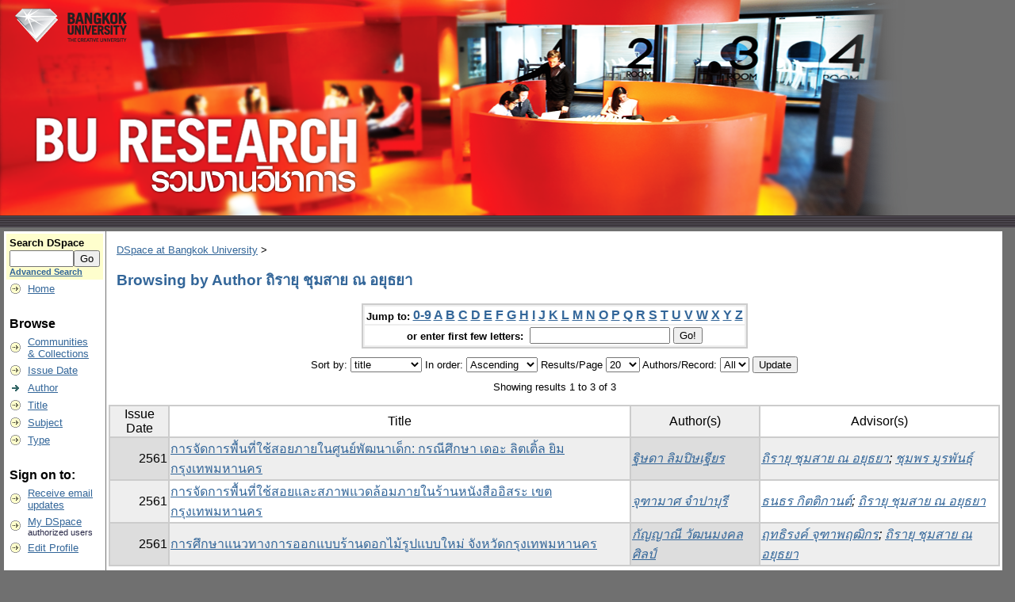

--- FILE ---
content_type: text/html;charset=UTF-8
request_url: http://dspace.bu.ac.th/browse?type=author&value=%E0%B8%96%E0%B8%B4%E0%B8%A3%E0%B8%B2%E0%B8%A2%E0%B8%B8+%E0%B8%8A%E0%B8%B8%E0%B8%A1%E0%B8%AA%E0%B8%B2%E0%B8%A2+%E0%B8%93+%E0%B8%AD%E0%B8%A2%E0%B8%B8%E0%B8%98%E0%B8%A2%E0%B8%B2&value_lang=th
body_size: 24419
content:


















<!DOCTYPE html PUBLIC "-//W3C//DTD XHTML 1.0 Transitional//EN" "http://www.w3.org/TR/xhtml1/DTD/xhtml1-transitional.dtd">
<html>
    <head>
        <title>DSpace at Bangkok University: Browsing DSpace</title>
        <meta http-equiv="Content-Type" content="text/html; charset=utf-8" />
        <meta name="Generator" content="DSpace 1.8.2" />
        <link rel="stylesheet" href="/styles.css" type="text/css" />
        <link rel="stylesheet" href="/print.css" media="print" type="text/css" />
        <link rel="shortcut icon" href="/favicon.ico" type="image/x-icon"/>

        <link rel="search" type="application/opensearchdescription+xml" href="/open-search/description.xml" title="DSpace"/>

        
    <script type="text/javascript" src="/utils.js"></script>
    <script type="text/javascript" src="/static/js/scriptaculous/prototype.js"> </script>
    <script type="text/javascript" src="/static/js/scriptaculous/effects.js"> </script>
    <script type="text/javascript" src="/static/js/scriptaculous/builder.js"> </script>
    <script type="text/javascript" src="/static/js/scriptaculous/controls.js"> </script>
    <script type="text/javascript" src="/static/js/choice-support.js"> </script>
    <style type="text/css">
<!--
body {
	background-color: #707070;
}
-->
</style></head>

    
    
    <body>

        
        
        <table class="pageBanner" width="100%" border="0" cellpadding="0" cellspacing="0" bgcolor="#707070">

            
            <tr>
                <td bgcolor="#707070">
        <a href="/"><img src="/image/BU-Research.png" alt="DSpace" border="0"/></a></td>
                    <td width="100%" bgcolor="#707070" class="tagLine"> 
                    
            </td>
                <td nowrap="nowrap" valign="middle">
                </td>
            </tr>
            <tr class="stripe"> 
                <td colspan="3">&nbsp;</td>
            </tr>
        </table>

        





        

        
        <table class="centralPane" width="99%" border="0" cellpadding="3" cellspacing="1">

            
            <tr valign="top">

            

            <td class="navigationBar">
                






















<form method="get" action="/simple-search">


  <table width="100%" class="searchBox">
    <tr>
      <td>
        <table width="100%" border="0" cellspacing="0" >
          <tr>
            <td class="searchBoxLabel"><label for="tequery">Search&nbsp;DSpace</label></td>
          </tr>
          <tr>
            <td class="searchBoxLabelSmall" valign="middle" nowrap="nowrap">
              
              <input type="text" name="query" id="tequery" size="8"/><input type="submit" name="submit" value="Go" />
              <br/><a href="/advanced-search">Advanced Search</a>

            </td>
          </tr>
        </table>
      </td>
    </tr>
  </table>
</form>


<table width="100%" border="0" cellspacing="2" cellpadding="2">
  <tr class="navigationBarItem">
    <td>
      <img alt="" src="/image/arrow.gif" width="16" height="16"/>
    </td>

    <td nowrap="nowrap" class="navigationBarItem">
      <a href="/">Home</a>
    </td>
  </tr>

  <tr>
    <td colspan="2">&nbsp;</td>
  </tr>

  <tr>
    <td nowrap="nowrap" colspan="2" class="navigationBarSublabel">Browse</td>
  </tr>

  <tr class="navigationBarItem">
    <td>
      <img alt="" src="/image/arrow.gif" width="16" height="16"/>
    </td>
    <td nowrap="nowrap" class="navigationBarItem">
      <a href="/community-list">Communities<br/>&amp;&nbsp;Collections</a>
    </td>
  </tr>





		<tr class="navigationBarItem">
    		<td>
      			<img alt="" src="/image/arrow.gif" width="16" height="16"/>
    		</td>
    		<td nowrap="nowrap" class="navigationBarItem">
      			<a href="/browse?type=dateissued">Issue Date</a>
    		</td>
  		</tr>
	
		<tr class="navigationBarItem">
    		<td>
      			<img alt="" src="/image/arrow-highlight.gif" width="16" height="16"/>
    		</td>
    		<td nowrap="nowrap" class="navigationBarItem">
      			<a href="/browse?type=author">Author</a>
    		</td>
  		</tr>
	
		<tr class="navigationBarItem">
    		<td>
      			<img alt="" src="/image/arrow.gif" width="16" height="16"/>
    		</td>
    		<td nowrap="nowrap" class="navigationBarItem">
      			<a href="/browse?type=title">Title</a>
    		</td>
  		</tr>
	
		<tr class="navigationBarItem">
    		<td>
      			<img alt="" src="/image/arrow.gif" width="16" height="16"/>
    		</td>
    		<td nowrap="nowrap" class="navigationBarItem">
      			<a href="/browse?type=subject">Subject</a>
    		</td>
  		</tr>
	
		<tr class="navigationBarItem">
    		<td>
      			<img alt="" src="/image/arrow.gif" width="16" height="16"/>
    		</td>
    		<td nowrap="nowrap" class="navigationBarItem">
      			<a href="/browse?type=type">Type</a>
    		</td>
  		</tr>
	



  <tr>
    <td colspan="2">&nbsp;</td>
  </tr>

  <tr>
    <td nowrap="nowrap" colspan="2" class="navigationBarSublabel">Sign on to:</td>
  </tr>

  <tr class="navigationBarItem">
    <td>
      <img alt="" src="/image/arrow.gif" width="16" height="16"/>
    </td>
    <td nowrap="nowrap" class="navigationBarItem">
      <a href="/subscribe">Receive email<br/>updates</a>
    </td>
  </tr>

  <tr class="navigationBarItem">
    <td>
      <img alt="" src="/image/arrow.gif" width="16" height="16"/>
    </td>
    <td nowrap="nowrap" class="navigationBarItem">
      <a href="/mydspace">My DSpace</a><br/>
      <small>authorized users</small>
    </td>
  </tr>

  <tr class="navigationBarItem">
    <td>
      <img alt="" src="/image/arrow.gif" width="16" height="16"/>
    </td>
    <td nowrap="nowrap" class="navigationBarItem">
      <a href="/profile">Edit Profile</a>
    </td>
  </tr>



  <tr>
    <td colspan="2">&nbsp;</td>
  </tr>

  <tr class="navigationBarItem">
    <td>
      <img alt="" src="/image/arrow.gif" width="16" height="16"/>
    </td>
    <td nowrap="nowrap" class="navigationBarItem">
            <script type="text/javascript">
<!-- Javascript starts here
document.write('<a href="#" onClick="var popupwin = window.open(\'/help/index.html\',\'dspacepopup\',\'height=600,width=550,resizable,scrollbars\');popupwin.focus();return false;">Help<\/a>');
// -->
</script><noscript><a href="/help/index.html" target="dspacepopup">Help</a></noscript>
    </td>
  </tr>

  <tr class="navigationBarItem">
    <td>
      <img alt="" src="/image/arrow.gif" width="16" height="16"/>
    </td>
    <td nowrap="nowrap" class="navigationBarItem">
      <a href="http://www.dspace.org/">About DSpace</a>
    </td>
  </tr>
</table>

            </td>

            

            
            
            
            <td class="pageContents" width="100%">

                

                



  


<p class="locationBar">

<a href="/">DSpace at Bangkok University</a>&nbsp;&gt;

</p>




























	
	<h2>
		Browsing  by Author ถิรายุ ชุมสาย ณ อยุธยา
	</h2>

	
	
	<div align="center" id="browse_navigation">
	<form method="get" action="/browse">
			<input type="hidden" name="type" value="author"/>
			<input type="hidden" name="sort_by" value="1"/>
			<input type="hidden" name="order" value="ASC"/>
			<input type="hidden" name="rpp" value="20"/>
			<input type="hidden" name="etal" value="-1" />
<input type="hidden" name="value" value="ถิรายุ ชุมสาย ณ อยุธยา"/>
	
	
	
	<table align="center" border="0" bgcolor="#CCCCCC" cellpadding="0" summary="Browse the respository">
		<tr>
	    	<td>
	        	<table border="0" bgcolor="#EEEEEE" cellpadding="2">
	            	<tr>
	                	<td class="browseBar">
	    					<span class="browseBarLabel">Jump to:</span>
	                        <a href="/browse?type=author&amp;sort_by=1&amp;order=ASC&amp;rpp=20&amp;etal=-1&amp;value=%E0%B8%96%E0%B8%B4%E0%B8%A3%E0%B8%B2%E0%B8%A2%E0%B8%B8+%E0%B8%8A%E0%B8%B8%E0%B8%A1%E0%B8%AA%E0%B8%B2%E0%B8%A2+%E0%B8%93+%E0%B8%AD%E0%B8%A2%E0%B8%B8%E0%B8%98%E0%B8%A2%E0%B8%B2&amp;starts_with=0">0-9</a>

	                        <a href="/browse?type=author&amp;sort_by=1&amp;order=ASC&amp;rpp=20&amp;etal=-1&amp;value=%E0%B8%96%E0%B8%B4%E0%B8%A3%E0%B8%B2%E0%B8%A2%E0%B8%B8+%E0%B8%8A%E0%B8%B8%E0%B8%A1%E0%B8%AA%E0%B8%B2%E0%B8%A2+%E0%B8%93+%E0%B8%AD%E0%B8%A2%E0%B8%B8%E0%B8%98%E0%B8%A2%E0%B8%B2&amp;starts_with=A">A</a>

	                        <a href="/browse?type=author&amp;sort_by=1&amp;order=ASC&amp;rpp=20&amp;etal=-1&amp;value=%E0%B8%96%E0%B8%B4%E0%B8%A3%E0%B8%B2%E0%B8%A2%E0%B8%B8+%E0%B8%8A%E0%B8%B8%E0%B8%A1%E0%B8%AA%E0%B8%B2%E0%B8%A2+%E0%B8%93+%E0%B8%AD%E0%B8%A2%E0%B8%B8%E0%B8%98%E0%B8%A2%E0%B8%B2&amp;starts_with=B">B</a>

	                        <a href="/browse?type=author&amp;sort_by=1&amp;order=ASC&amp;rpp=20&amp;etal=-1&amp;value=%E0%B8%96%E0%B8%B4%E0%B8%A3%E0%B8%B2%E0%B8%A2%E0%B8%B8+%E0%B8%8A%E0%B8%B8%E0%B8%A1%E0%B8%AA%E0%B8%B2%E0%B8%A2+%E0%B8%93+%E0%B8%AD%E0%B8%A2%E0%B8%B8%E0%B8%98%E0%B8%A2%E0%B8%B2&amp;starts_with=C">C</a>

	                        <a href="/browse?type=author&amp;sort_by=1&amp;order=ASC&amp;rpp=20&amp;etal=-1&amp;value=%E0%B8%96%E0%B8%B4%E0%B8%A3%E0%B8%B2%E0%B8%A2%E0%B8%B8+%E0%B8%8A%E0%B8%B8%E0%B8%A1%E0%B8%AA%E0%B8%B2%E0%B8%A2+%E0%B8%93+%E0%B8%AD%E0%B8%A2%E0%B8%B8%E0%B8%98%E0%B8%A2%E0%B8%B2&amp;starts_with=D">D</a>

	                        <a href="/browse?type=author&amp;sort_by=1&amp;order=ASC&amp;rpp=20&amp;etal=-1&amp;value=%E0%B8%96%E0%B8%B4%E0%B8%A3%E0%B8%B2%E0%B8%A2%E0%B8%B8+%E0%B8%8A%E0%B8%B8%E0%B8%A1%E0%B8%AA%E0%B8%B2%E0%B8%A2+%E0%B8%93+%E0%B8%AD%E0%B8%A2%E0%B8%B8%E0%B8%98%E0%B8%A2%E0%B8%B2&amp;starts_with=E">E</a>

	                        <a href="/browse?type=author&amp;sort_by=1&amp;order=ASC&amp;rpp=20&amp;etal=-1&amp;value=%E0%B8%96%E0%B8%B4%E0%B8%A3%E0%B8%B2%E0%B8%A2%E0%B8%B8+%E0%B8%8A%E0%B8%B8%E0%B8%A1%E0%B8%AA%E0%B8%B2%E0%B8%A2+%E0%B8%93+%E0%B8%AD%E0%B8%A2%E0%B8%B8%E0%B8%98%E0%B8%A2%E0%B8%B2&amp;starts_with=F">F</a>

	                        <a href="/browse?type=author&amp;sort_by=1&amp;order=ASC&amp;rpp=20&amp;etal=-1&amp;value=%E0%B8%96%E0%B8%B4%E0%B8%A3%E0%B8%B2%E0%B8%A2%E0%B8%B8+%E0%B8%8A%E0%B8%B8%E0%B8%A1%E0%B8%AA%E0%B8%B2%E0%B8%A2+%E0%B8%93+%E0%B8%AD%E0%B8%A2%E0%B8%B8%E0%B8%98%E0%B8%A2%E0%B8%B2&amp;starts_with=G">G</a>

	                        <a href="/browse?type=author&amp;sort_by=1&amp;order=ASC&amp;rpp=20&amp;etal=-1&amp;value=%E0%B8%96%E0%B8%B4%E0%B8%A3%E0%B8%B2%E0%B8%A2%E0%B8%B8+%E0%B8%8A%E0%B8%B8%E0%B8%A1%E0%B8%AA%E0%B8%B2%E0%B8%A2+%E0%B8%93+%E0%B8%AD%E0%B8%A2%E0%B8%B8%E0%B8%98%E0%B8%A2%E0%B8%B2&amp;starts_with=H">H</a>

	                        <a href="/browse?type=author&amp;sort_by=1&amp;order=ASC&amp;rpp=20&amp;etal=-1&amp;value=%E0%B8%96%E0%B8%B4%E0%B8%A3%E0%B8%B2%E0%B8%A2%E0%B8%B8+%E0%B8%8A%E0%B8%B8%E0%B8%A1%E0%B8%AA%E0%B8%B2%E0%B8%A2+%E0%B8%93+%E0%B8%AD%E0%B8%A2%E0%B8%B8%E0%B8%98%E0%B8%A2%E0%B8%B2&amp;starts_with=I">I</a>

	                        <a href="/browse?type=author&amp;sort_by=1&amp;order=ASC&amp;rpp=20&amp;etal=-1&amp;value=%E0%B8%96%E0%B8%B4%E0%B8%A3%E0%B8%B2%E0%B8%A2%E0%B8%B8+%E0%B8%8A%E0%B8%B8%E0%B8%A1%E0%B8%AA%E0%B8%B2%E0%B8%A2+%E0%B8%93+%E0%B8%AD%E0%B8%A2%E0%B8%B8%E0%B8%98%E0%B8%A2%E0%B8%B2&amp;starts_with=J">J</a>

	                        <a href="/browse?type=author&amp;sort_by=1&amp;order=ASC&amp;rpp=20&amp;etal=-1&amp;value=%E0%B8%96%E0%B8%B4%E0%B8%A3%E0%B8%B2%E0%B8%A2%E0%B8%B8+%E0%B8%8A%E0%B8%B8%E0%B8%A1%E0%B8%AA%E0%B8%B2%E0%B8%A2+%E0%B8%93+%E0%B8%AD%E0%B8%A2%E0%B8%B8%E0%B8%98%E0%B8%A2%E0%B8%B2&amp;starts_with=K">K</a>

	                        <a href="/browse?type=author&amp;sort_by=1&amp;order=ASC&amp;rpp=20&amp;etal=-1&amp;value=%E0%B8%96%E0%B8%B4%E0%B8%A3%E0%B8%B2%E0%B8%A2%E0%B8%B8+%E0%B8%8A%E0%B8%B8%E0%B8%A1%E0%B8%AA%E0%B8%B2%E0%B8%A2+%E0%B8%93+%E0%B8%AD%E0%B8%A2%E0%B8%B8%E0%B8%98%E0%B8%A2%E0%B8%B2&amp;starts_with=L">L</a>

	                        <a href="/browse?type=author&amp;sort_by=1&amp;order=ASC&amp;rpp=20&amp;etal=-1&amp;value=%E0%B8%96%E0%B8%B4%E0%B8%A3%E0%B8%B2%E0%B8%A2%E0%B8%B8+%E0%B8%8A%E0%B8%B8%E0%B8%A1%E0%B8%AA%E0%B8%B2%E0%B8%A2+%E0%B8%93+%E0%B8%AD%E0%B8%A2%E0%B8%B8%E0%B8%98%E0%B8%A2%E0%B8%B2&amp;starts_with=M">M</a>

	                        <a href="/browse?type=author&amp;sort_by=1&amp;order=ASC&amp;rpp=20&amp;etal=-1&amp;value=%E0%B8%96%E0%B8%B4%E0%B8%A3%E0%B8%B2%E0%B8%A2%E0%B8%B8+%E0%B8%8A%E0%B8%B8%E0%B8%A1%E0%B8%AA%E0%B8%B2%E0%B8%A2+%E0%B8%93+%E0%B8%AD%E0%B8%A2%E0%B8%B8%E0%B8%98%E0%B8%A2%E0%B8%B2&amp;starts_with=N">N</a>

	                        <a href="/browse?type=author&amp;sort_by=1&amp;order=ASC&amp;rpp=20&amp;etal=-1&amp;value=%E0%B8%96%E0%B8%B4%E0%B8%A3%E0%B8%B2%E0%B8%A2%E0%B8%B8+%E0%B8%8A%E0%B8%B8%E0%B8%A1%E0%B8%AA%E0%B8%B2%E0%B8%A2+%E0%B8%93+%E0%B8%AD%E0%B8%A2%E0%B8%B8%E0%B8%98%E0%B8%A2%E0%B8%B2&amp;starts_with=O">O</a>

	                        <a href="/browse?type=author&amp;sort_by=1&amp;order=ASC&amp;rpp=20&amp;etal=-1&amp;value=%E0%B8%96%E0%B8%B4%E0%B8%A3%E0%B8%B2%E0%B8%A2%E0%B8%B8+%E0%B8%8A%E0%B8%B8%E0%B8%A1%E0%B8%AA%E0%B8%B2%E0%B8%A2+%E0%B8%93+%E0%B8%AD%E0%B8%A2%E0%B8%B8%E0%B8%98%E0%B8%A2%E0%B8%B2&amp;starts_with=P">P</a>

	                        <a href="/browse?type=author&amp;sort_by=1&amp;order=ASC&amp;rpp=20&amp;etal=-1&amp;value=%E0%B8%96%E0%B8%B4%E0%B8%A3%E0%B8%B2%E0%B8%A2%E0%B8%B8+%E0%B8%8A%E0%B8%B8%E0%B8%A1%E0%B8%AA%E0%B8%B2%E0%B8%A2+%E0%B8%93+%E0%B8%AD%E0%B8%A2%E0%B8%B8%E0%B8%98%E0%B8%A2%E0%B8%B2&amp;starts_with=Q">Q</a>

	                        <a href="/browse?type=author&amp;sort_by=1&amp;order=ASC&amp;rpp=20&amp;etal=-1&amp;value=%E0%B8%96%E0%B8%B4%E0%B8%A3%E0%B8%B2%E0%B8%A2%E0%B8%B8+%E0%B8%8A%E0%B8%B8%E0%B8%A1%E0%B8%AA%E0%B8%B2%E0%B8%A2+%E0%B8%93+%E0%B8%AD%E0%B8%A2%E0%B8%B8%E0%B8%98%E0%B8%A2%E0%B8%B2&amp;starts_with=R">R</a>

	                        <a href="/browse?type=author&amp;sort_by=1&amp;order=ASC&amp;rpp=20&amp;etal=-1&amp;value=%E0%B8%96%E0%B8%B4%E0%B8%A3%E0%B8%B2%E0%B8%A2%E0%B8%B8+%E0%B8%8A%E0%B8%B8%E0%B8%A1%E0%B8%AA%E0%B8%B2%E0%B8%A2+%E0%B8%93+%E0%B8%AD%E0%B8%A2%E0%B8%B8%E0%B8%98%E0%B8%A2%E0%B8%B2&amp;starts_with=S">S</a>

	                        <a href="/browse?type=author&amp;sort_by=1&amp;order=ASC&amp;rpp=20&amp;etal=-1&amp;value=%E0%B8%96%E0%B8%B4%E0%B8%A3%E0%B8%B2%E0%B8%A2%E0%B8%B8+%E0%B8%8A%E0%B8%B8%E0%B8%A1%E0%B8%AA%E0%B8%B2%E0%B8%A2+%E0%B8%93+%E0%B8%AD%E0%B8%A2%E0%B8%B8%E0%B8%98%E0%B8%A2%E0%B8%B2&amp;starts_with=T">T</a>

	                        <a href="/browse?type=author&amp;sort_by=1&amp;order=ASC&amp;rpp=20&amp;etal=-1&amp;value=%E0%B8%96%E0%B8%B4%E0%B8%A3%E0%B8%B2%E0%B8%A2%E0%B8%B8+%E0%B8%8A%E0%B8%B8%E0%B8%A1%E0%B8%AA%E0%B8%B2%E0%B8%A2+%E0%B8%93+%E0%B8%AD%E0%B8%A2%E0%B8%B8%E0%B8%98%E0%B8%A2%E0%B8%B2&amp;starts_with=U">U</a>

	                        <a href="/browse?type=author&amp;sort_by=1&amp;order=ASC&amp;rpp=20&amp;etal=-1&amp;value=%E0%B8%96%E0%B8%B4%E0%B8%A3%E0%B8%B2%E0%B8%A2%E0%B8%B8+%E0%B8%8A%E0%B8%B8%E0%B8%A1%E0%B8%AA%E0%B8%B2%E0%B8%A2+%E0%B8%93+%E0%B8%AD%E0%B8%A2%E0%B8%B8%E0%B8%98%E0%B8%A2%E0%B8%B2&amp;starts_with=V">V</a>

	                        <a href="/browse?type=author&amp;sort_by=1&amp;order=ASC&amp;rpp=20&amp;etal=-1&amp;value=%E0%B8%96%E0%B8%B4%E0%B8%A3%E0%B8%B2%E0%B8%A2%E0%B8%B8+%E0%B8%8A%E0%B8%B8%E0%B8%A1%E0%B8%AA%E0%B8%B2%E0%B8%A2+%E0%B8%93+%E0%B8%AD%E0%B8%A2%E0%B8%B8%E0%B8%98%E0%B8%A2%E0%B8%B2&amp;starts_with=W">W</a>

	                        <a href="/browse?type=author&amp;sort_by=1&amp;order=ASC&amp;rpp=20&amp;etal=-1&amp;value=%E0%B8%96%E0%B8%B4%E0%B8%A3%E0%B8%B2%E0%B8%A2%E0%B8%B8+%E0%B8%8A%E0%B8%B8%E0%B8%A1%E0%B8%AA%E0%B8%B2%E0%B8%A2+%E0%B8%93+%E0%B8%AD%E0%B8%A2%E0%B8%B8%E0%B8%98%E0%B8%A2%E0%B8%B2&amp;starts_with=X">X</a>

	                        <a href="/browse?type=author&amp;sort_by=1&amp;order=ASC&amp;rpp=20&amp;etal=-1&amp;value=%E0%B8%96%E0%B8%B4%E0%B8%A3%E0%B8%B2%E0%B8%A2%E0%B8%B8+%E0%B8%8A%E0%B8%B8%E0%B8%A1%E0%B8%AA%E0%B8%B2%E0%B8%A2+%E0%B8%93+%E0%B8%AD%E0%B8%A2%E0%B8%B8%E0%B8%98%E0%B8%A2%E0%B8%B2&amp;starts_with=Y">Y</a>

	                        <a href="/browse?type=author&amp;sort_by=1&amp;order=ASC&amp;rpp=20&amp;etal=-1&amp;value=%E0%B8%96%E0%B8%B4%E0%B8%A3%E0%B8%B2%E0%B8%A2%E0%B8%B8+%E0%B8%8A%E0%B8%B8%E0%B8%A1%E0%B8%AA%E0%B8%B2%E0%B8%A2+%E0%B8%93+%E0%B8%AD%E0%B8%A2%E0%B8%B8%E0%B8%98%E0%B8%A2%E0%B8%B2&amp;starts_with=Z">Z</a>

	                    </td>
	                </tr>
	                <tr>
	                	<td class="browseBar" align="center">
	    					<span class="browseBarLabel">or enter first few letters:&nbsp;</span>
	    					<input type="text" name="starts_with"/>&nbsp;<input type="submit" value="Go!" />
	                    </td>
	                </tr>
	            </table>
	        </td>
	    </tr>
	</table>

	</form>
	</div>
	

	
	<div align="center" id="browse_controls">
	<form method="get" action="/browse">
		<input type="hidden" name="type" value="author"/>
<input type="hidden" name="value" value="ถิรายุ ชุมสาย ณ อยุธยา"/>





		Sort by:
		<select name="sort_by">
 <option value="2" >issue date</option> <option value="1" selected="selected">title</option> <option value="3" >submit date</option>
		</select>

		
		In order:
		<select name="order">
			<option value="ASC" selected="selected">Ascending</option>
			<option value="DESC" >Descending</option>
		</select>
		
		Results/Page
		<select name="rpp">
	
			<option value="5" >5</option>
	
			<option value="10" >10</option>
	
			<option value="15" >15</option>
	
			<option value="20" selected="selected">20</option>
	
			<option value="25" >25</option>
	
			<option value="30" >30</option>
	
			<option value="35" >35</option>
	
			<option value="40" >40</option>
	
			<option value="45" >45</option>
	
			<option value="50" >50</option>
	
			<option value="55" >55</option>
	
			<option value="60" >60</option>
	
			<option value="65" >65</option>
	
			<option value="70" >70</option>
	
			<option value="75" >75</option>
	
			<option value="80" >80</option>
	
			<option value="85" >85</option>
	
			<option value="90" >90</option>
	
			<option value="95" >95</option>
	
			<option value="100" >100</option>

		</select>
		
		Authors/Record:
		<select name="etal">

			<option value="0" selected="selected">All</option>
<option value="1" >1</option>	
			<option value="5" >5</option>
	
			<option value="10" >10</option>
	
			<option value="15" >15</option>
	
			<option value="20" >20</option>
	
			<option value="25" >25</option>
	
			<option value="30" >30</option>
	
			<option value="35" >35</option>
	
			<option value="40" >40</option>
	
			<option value="45" >45</option>
	
			<option value="50" >50</option>

		</select>
		
		<input type="submit" name="submit_browse" value="Update"/>



	</form>
	</div>

	
	<div align="center" class="browse_range">
		Showing results 1 to 3 of 3
	</div>

	
	<div align="center">



	</div>
	
    
    
	<table align="center" class="miscTable" summary="This table browses all dspace content">
<tr>
<th id="t1" class="oddRowEvenCol">Issue Date</th><th id="t2" class="oddRowOddCol">Title</th><th id="t3" class="oddRowEvenCol">Author(s)</th><th id="t4" class="oddRowOddCol">Advisor(s)</th></tr><tr><td headers="t1" class="evenRowEvenCol" nowrap="nowrap" align="right">2561</td><td headers="t2" class="evenRowOddCol" ><a href="/handle/123456789/3207">การจัดการพื้นที่ใช้สอยภายในศูนย์พัฒนาเด็ก: กรณีศึกษา เดอะ ลิตเติ้ล ยิม กรุงเทพมหานคร</a></td><td headers="t3" class="evenRowEvenCol" ><em><a href="/browse?type=author&amp;value=%E0%B8%90%E0%B8%B4%E0%B8%A9%E0%B8%94%E0%B8%B2+%E0%B8%A5%E0%B8%B4%E0%B8%A1%E0%B8%9B%E0%B8%B4%E0%B8%A9%E0%B9%80%E0%B8%90%E0%B8%B5%E0%B8%A2%E0%B8%A3&amp;value_lang=th">ฐิษดา ลิมปิษเฐียร</a></em></td><td headers="t4" class="evenRowOddCol" ><em><a href="/browse?type=author&amp;value=%E0%B8%96%E0%B8%B4%E0%B8%A3%E0%B8%B2%E0%B8%A2%E0%B8%B8+%E0%B8%8A%E0%B8%B8%E0%B8%A1%E0%B8%AA%E0%B8%B2%E0%B8%A2+%E0%B8%93+%E0%B8%AD%E0%B8%A2%E0%B8%B8%E0%B8%98%E0%B8%A2%E0%B8%B2&amp;value_lang=th">ถิรายุ ชุมสาย ณ อยุธยา</a>; <a href="/browse?type=author&amp;value=%E0%B8%8A%E0%B8%B8%E0%B8%A1%E0%B8%9E%E0%B8%A3+%E0%B8%A1%E0%B8%B9%E0%B8%A3%E0%B8%9E%E0%B8%B1%E0%B8%99%E0%B8%98%E0%B8%B8%E0%B9%8C&amp;value_lang=th">ชุมพร มูรพันธุ์</a></em></td></tr>
<tr><td headers="t1" class="oddRowEvenCol" nowrap="nowrap" align="right">2561</td><td headers="t2" class="oddRowOddCol" ><a href="/handle/123456789/3805">การจัดการพื้นที่ใช้สอยและสภาพแวดล้อมภายในร้านหนังสืออิสระ เขตกรุงเทพมหานคร</a></td><td headers="t3" class="oddRowEvenCol" ><em><a href="/browse?type=author&amp;value=%E0%B8%88%E0%B8%B8%E0%B8%91%E0%B8%B2%E0%B8%A1%E0%B8%B2%E0%B8%A8+%E0%B8%88%E0%B8%B3%E0%B8%9B%E0%B8%B2%E0%B8%9A%E0%B8%B8%E0%B8%A3%E0%B8%B5&amp;value_lang=th">จุฑามาศ จำปาบุรี</a></em></td><td headers="t4" class="oddRowOddCol" ><em><a href="/browse?type=author&amp;value=%E0%B8%98%E0%B8%99%E0%B8%98%E0%B8%A3+%E0%B8%81%E0%B8%B4%E0%B8%95%E0%B8%95%E0%B8%B4%E0%B8%81%E0%B8%B2%E0%B8%99%E0%B8%95%E0%B9%8C&amp;value_lang=th">ธนธร กิตติกานต์</a>; <a href="/browse?type=author&amp;value=%E0%B8%96%E0%B8%B4%E0%B8%A3%E0%B8%B2%E0%B8%A2%E0%B8%B8+%E0%B8%8A%E0%B8%B8%E0%B8%A1%E0%B8%AA%E0%B8%B2%E0%B8%A2+%E0%B8%93+%E0%B8%AD%E0%B8%A2%E0%B8%B8%E0%B8%98%E0%B8%A2%E0%B8%B2&amp;value_lang=th">ถิรายุ ชุมสาย ณ อยุธยา</a></em></td></tr>
<tr><td headers="t1" class="evenRowEvenCol" nowrap="nowrap" align="right">2561</td><td headers="t2" class="evenRowOddCol" ><a href="/handle/123456789/3389">การศึกษาแนวทางการออกแบบร้านดอกไม้รูปแบบใหม่ จังหวัดกรุงเทพมหานคร</a></td><td headers="t3" class="evenRowEvenCol" ><em><a href="/browse?type=author&amp;value=%E0%B8%81%E0%B8%B1%E0%B8%8D%E0%B8%8D%E0%B8%B2%E0%B8%93%E0%B8%B5+%E0%B8%A7%E0%B8%B1%E0%B8%92%E0%B8%99%E0%B8%A1%E0%B8%87%E0%B8%84%E0%B8%A5%E0%B8%A8%E0%B8%B4%E0%B8%A5%E0%B8%9B%E0%B9%8C&amp;value_lang=th">กัญญาณี วัฒนมงคลศิลป์</a></em></td><td headers="t4" class="evenRowOddCol" ><em><a href="/browse?type=author&amp;value=%E0%B8%A4%E0%B8%97%E0%B8%98%E0%B8%B4%E0%B8%A3%E0%B8%87%E0%B8%84%E0%B9%8C+%E0%B8%88%E0%B8%B8%E0%B8%91%E0%B8%B2%E0%B8%9E%E0%B8%A4%E0%B8%92%E0%B8%B4%E0%B8%81%E0%B8%A3&amp;value_lang=th">ฤทธิรงค์ จุฑาพฤฒิกร</a>; <a href="/browse?type=author&amp;value=%E0%B8%96%E0%B8%B4%E0%B8%A3%E0%B8%B2%E0%B8%A2%E0%B8%B8+%E0%B8%8A%E0%B8%B8%E0%B8%A1%E0%B8%AA%E0%B8%B2%E0%B8%A2+%E0%B8%93+%E0%B8%AD%E0%B8%A2%E0%B8%B8%E0%B8%98%E0%B8%A2%E0%B8%B2&amp;value_lang=th">ถิรายุ ชุมสาย ณ อยุธยา</a></em></td></tr>
</table>

    
	
	<div align="center" class="browse_range">
		Showing results 1 to 3 of 3
	</div>

	
	<div align="center">



	</div>

	
	












                    
                    <p>&nbsp;</p>
                </td>

            

            </tr>

            
             <tr class="pageFooterBar">
                <td colspan="2" class="pageFootnote">
                    <table class="pageFooterBar" width="100%">
                        <tr>
                            <td>&nbsp;</td>
                            <td class="pageFootnote">
                                <a target="_blank" href="http://www.dspace.org/">DSpace Software</a> Copyright&nbsp;&copy;&nbsp;2002-2010&nbsp; <a target="_blank" href="http://www.duraspace.org/">Duraspace</a>&nbsp;-
                                <a target="_blank" href="/feedback">Feedback</a>
                                <a href="/htmlmap"></a>
                            </td>
                            <td nowrap="nowrap" valign="middle"> 
                            </td>
                        </tr>
                    </table>
                </td>
            </tr>
        </table>
    </body>
</html>





























